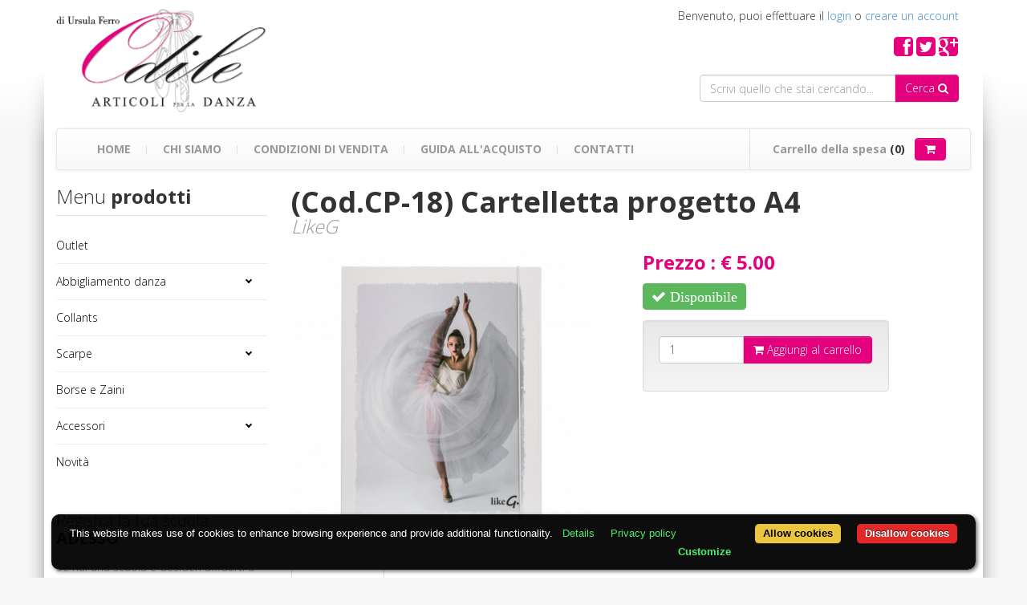

--- FILE ---
content_type: text/html; charset=UTF-8
request_url: https://www.odiledanza.com/933f2ddf73fa06ebd479378cd8487530
body_size: 7375
content:
<!DOCTYPE html PUBLIC "-//W3C//DTD XHTML 1.0 Transitional//EN" "http://www.w3.org/TR/xhtml1/DTD/xhtml1-transitional.dtd">
<html xmlns="http://www.w3.org/1999/xhtml">
<head>
    <meta http-equiv="Content-Type" content="text/html; charset=utf-8" />
	<meta http-equiv="X-UA-Compatible" content="IE=edge">
    <meta name="viewport" content="width=device-width, initial-scale=1">
    <meta name="author" content="Odiledanza.com">
	<meta name="title" content="Odile Danza | Abbigliamento, calzature ed accessori per la danza">
	<meta name="keywords" content="punte,mezze punte,collant,scarpe da ballo,abbigliamento per la danza,salvapunte,accessori,idee regalo,borse,scarpe,gadget,borse e zaini,body,odile danza,danza,ballo,index,follow,Abbigliamento sportivo">
    <meta name="description" content="La Mission &egrave; quella di contribuire ad aiutare i giovani ballerini a coltivare la passione per la danza.
Grazie ai prodotti delle migliori marche: Gaynor Minden, Rudolf, Sansha, Grishko, So Danca, Deha, Triunfo, Rummos, Harmony, Mikelart, DanceGallery, Eurotard, Foreverb, Freed London, Girardi, Intermezzo, Katz, LikeG, Miss Ellie, Pridance, Rumpf, Sassi, TechDance. Florienne">
    <meta property="og:title" content="Odile Danza | Abbigliamento, calzature ed accessori per la danza">
    <meta property="og:type" content="article">
    <meta property="og:image" content="http://www.odiledanza.com/facebook_odiledanza.gif">
    <meta property="og:description" content="La Mission &egrave; quella di contribuire ad aiutare i giovani ballerini a coltivare la passione per la danza.
Grazie ai prodotti delle migliori marche: Gaynor Minden, Rudolf, Sansha, Grishko, So Danca, Deha, Triunfo, Rummos, Harmony, Mikelart, DanceGallery, Eurotard, Foreverb, Freed London, Girardi, Intermezzo, Katz, LikeG, Miss Ellie, Pridance, Rumpf, Sassi, TechDance. Florienne">
    <title>Odile Danza negozio per la danza : accessori, calzature ed abbigliamento per la danza</title>
    <link href="assets/css/bootstrap.min.css" rel="stylesheet" type="text/css" />
    <link href="assets/css/bootstrap-theme.min.css" rel="stylesheet" type="text/css" />
    <link href="assets/css/font-awesome.min.css" rel="stylesheet" type="text/css" />
    <link href="assets/css/style.css" rel="stylesheet" type="text/css" />
    <link href="assets/css/menu_style.css" rel="stylesheet">
    <link rel="shortcut icon" href="favicon.ico" type="image/x-icon">
    <link rel="icon" href="favicon.ico" type="image/x-icon">
    <!--[if lt IE 9]>
    <script src="assets/js/html5shiv.js"></script>
    <script src="assets/js/respond.min.js"></script>
    <![endif]-->
    <!--[if lt IE 8]>
    <link href="assets/css/bootstrap-ie7.css" rel="stylesheet">
    <![endif]-->      
    <style>
    .error {color:#FF0000;}
    </style>
</head>
<body>
<div class="hidden-xs" id="wrpsh"></div>
<div class="visible-xs" id="wrpsh2"></div>

<div class="visible-sm visible-xs">&nbsp;<div class="visible-xs">&nbsp;</div></div>
<div class="container">
	<div class="row">
    	<div class="col-sm-3">
        	<a href="index.php" title="Odile Danza"><img src="assets/img/odile-danza.gif" class="img-responsive ilogo" alt="Odile Danza | Abbigliamento, calzature ed accessori per la danza" /></a>
        </div>
        <div class="col-sm-9 text-right">
            <p class="plh">
            	Benvenuto, puoi effettuare il <a href="#" data-toggle="modal" data-target="#modal_login">login</a> o <a href="utenti_gruppi">creare un account</a>
                
                <!--
                
                    <a href="index?p=933f2ddf73fa06ebd479378cd8487530&lng=2" title="English"><img src="__PUBLIC/LNG/gb.png" /></a>
                
                    <a href="index?p=933f2ddf73fa06ebd479378cd8487530&lng=1" title="Italiano"><img src="__PUBLIC/LNG/it.png" /></a>
                
                //-->
            </p>
            <div class="clearfix"></div>
            <div id="soc">
                <a href="#" class="text-danger"><i class="fa fa-2x fa-facebook-square"></i></a>
                <a href="#" class="text-danger"><i class="fa fa-2x fa-twitter-square"></i></a>
                <a href="#" class="text-danger"><i class="fa fa-2x fa-google-plus-square"></i></a>
            </div>
            <p>&nbsp;</p>
            
            <form action="content_search" id="formSearch182be0c5cdcd5072bb1864cdee4d3d6e" method="get" class="toValidate"><input type="hidden" name="nofill" value="16" /><input type="hidden" name="nof" value="17" />
            <div class="col-lg-5 col-md-7 col-sm-8 pull-right">
                <div class="input-group">
                    <input type="text" name="rpag_all" class="form-control" placeholder="Scrivi quello che stai cercando..." required />
                    <span class="input-group-btn"><button type="submit" class="btn btn-danger">Cerca <i class="fa fa-search"></i></button></span>
                </div>
            </div>
            </form>
            
            <div class="clearfix"></div>
        </div>
    </div>
	
    <nav class="navbar navbar-default" role="navigation">
        <div class="container-fluid">
            <div class="navbar-header">
                <button type="button" class="navbar-toggle" data-toggle="collapse" data-target="#nbar">
                    <span class="sr-only">Toggle navigation</span>
                    <span class="icon-bar"></span>
                    <span class="icon-bar"></span>
                    <span class="icon-bar"></span>
                </button>
            </div>
        
            <div class="collapse navbar-collapse" id="nbar">
        		<ul class="nav navbar-nav" id="mainNavigation">
                    <li><a href="index.php" class="lnkH">Home</a></li>
                    <li><a href="chi-siamo" class="lnkH" title="Chi Siamo">Chi Siamo</a></li>
                    <li><a href="condizioni-di-vendita_1" class="lnkH" title="Condizioni di vendita">Condizioni di vendita</a></li>
                    <li><a href="guida-allacquisto" class="lnkH" title="Guida all'acquisto">Guida all'acquisto</a></li>
                    <li><a href="contatti" class="lnkH" title="Contatti">Contatti</a></li>
		        </ul>
        		<div class="pull-right">
                    <div class="cart-container" id="cartContainer">
                        <div class="cart">
                            <p class="text-muted">Carrello della spesa <span class="dark-clr">(0)</span></p>
                            <a href="#" class="btn btn-danger"><i class="fa fa-shopping-cart"></i></a>
                        </div>
                        <div class="open-panel">
                            
                            
                                <div class="item-in-cart clearfix">
                                    <h5 class="text-danger text-center">
                                        <span class="fa-stack fa-lg">
                                          <i class="fa fa-circle fa-stack-2x"></i>
                                          <i class="fa fa-shopping-cart fa-stack-1x fa-inverse"></i>
                                        </span>
                                        In questo momento il tuo carrello non contiene articoli
                                    </h5>
                                </div>
                            
                        </div>
                    </div>
                </div>
            </div>
        </div>
    </nav>
    
</div>

<div class="container wrp">

<div class="row">
	<div class="col-md-3">
	    <div class="underlined">
    <h3><span class="light">Menu</span> prodotti</h3>
</div>
<div id="cssmenu">
    <ul>
        
        <li>
            <a href="outlet" title="Outlet">Outlet</a>
            
        </li>
        
        <li>
            <a href="abbigliamento-danza" title="Abbigliamento danza">Abbigliamento danza</a>
            
            <ul>
                
                <li>
                    <a href="body" title="Body">Body</a>
                    
                </li>       
                
                <li>
                    <a href="tute-leggings" title="Tute-Leggings">Tute-Leggings</a>
                    
                </li>       
                
                <li>
                    <a href="pantaloni-e-short" title="Pantaloni e Short">Pantaloni e Short</a>
                    
                </li>       
                
                <li>
                    <a href="warm-up-riscaldamento" title="Warm-Up Riscaldamento">Warm-Up Riscaldamento</a>
                    
                </li>       
                
                <li>
                    <a href="abiti-maglie-t-shirt" title="Abiti-Maglie-T-shirt">Abiti-Maglie-T-shirt</a>
                    
                </li>       
                
                <li>
                    <a href="gonnellini-danza" title="Gonnellini danza">Gonnellini danza</a>
                    
                </li>       
                
                <li>
                    <a href="intimo-" title="Intimo ">Intimo </a>
                    
                </li>       
                
            </ul>
            
        </li>
        
        <li>
            <a href="collants" title="Collants">Collants</a>
            
        </li>
        
        <li>
            <a href="scarpe" title="Scarpe">Scarpe</a>
            
            <ul>
                
                <li>
                    <a href="punte" title="Punte">Punte</a>
                    
                </li>       
                
                <li>
                    <a href="mezze-punte" title="Mezze Punte">Mezze Punte</a>
                    
                </li>       
                
                <li>
                    <a href="sneakers" title="Sneakers">Sneakers</a>
                    
                </li>       
                
                <li>
                    <a href="flamenco" title="Flamenco">Flamenco</a>
                    
                </li>       
                
                <li>
                    <a href="jazz" title="Jazz">Jazz</a>
                    
                </li>       
                
                <li>
                    <a href="ritmica-e-artistica" title="Ritmica e artistica">Ritmica e artistica</a>
                    
                </li>       
                
                <li>
                    <a href="carattere" title="Carattere">Carattere</a>
                    
                </li>       
                
                <li>
                    <a href="da-ballo" title="Da Ballo">Da Ballo</a>
                    
                </li>       
                
            </ul>
            
        </li>
        
        <li>
            <a href="borse-e-zaini" title="Borse e Zaini">Borse e Zaini</a>
            
        </li>
        
        <li>
            <a href="accessori" title="Accessori">Accessori</a>
            
            <ul>
                
                <li>
                    <a href="gadgets-idee-regalo" title="Gadgets idee regalo">Gadgets idee regalo</a>
                    
                </li>       
                
                <li>
                    <a href="scarpe-piedi-e-protezioni" title="Scarpe-Piedi e Protezioni">Scarpe-Piedi e Protezioni</a>
                    
                </li>       
                
                <li>
                    <a href="chignog-e-capelli" title="Chignog e Capelli">Chignog e Capelli</a>
                    
                </li>       
                
                <li>
                    <a href="cartoleria-scolastica" title="Cartoleria-Scolastica">Cartoleria-Scolastica</a>
                    
                </li>       
                
                <li>
                    <a href="cover_1" title="Cover">Cover</a>
                    
                </li>       
                
            </ul>
            
        </li>
        
        <li>
            <a href="novita" title="Novit&agrave;">Novit&agrave;</a>
            
        </li>
        
    </ul>
</div>

<div class="bsch">
    <h3><span class="light">Registra la tua scuola</span> ADESSO</h3>
    <p class="text-muted">Se hai una scuola e desideri affidarti a noi per la fornitura, iscriviti <u>gratis</u> ed avrai la possibilità di acquistare a prezzi scontati!</p>
    <a href="scuole" class="btn btn-danger btn-large"><span class="title"><i class="fa fa-edit"></i> Iscriviti!</span></a>
</div>
	</div>
    <div class="col-md-9">
        
       		<h1>(Cod.CP-18) Cartelletta progetto A4<br /><small><em>LikeG</em></small></h1>
          	<br />
            <div class="row">
            	<div class="col-sm-6">
                	<div data-overlayer="on">
                    	<img src="__PUBLIC/PDSTANDARD/201CP-----18-_1.jpg" class="img-responsive pdib" alt="(Cod.CP-18) Cartelletta progetto A4" >
                        <div class="overlay">
                        	<div class="row">
                            	<div class="col-xs-4">
                                    <a href="__PUBLIC/201CP-----18-_1.jpg" data-overlayer="on" data-lightbox="transitionOut:fade;group:group-one" class="pdi"><img class="img-responsive" src="__PUBLIC/PDGALL/201CP-----18-_1.jpg" alt="Cartelletta progetto A4" /></a>
                                	<br />&nbsp;
                                </div>
                                
                            </div>
                        </div>
                    </div>
                </div>
                <div class="col-sm-6">
                    
					<h3 class="text-danger">Prezzo : &euro; 5.00</h3>
                    <br />
                    <h3>
                        
                            <span class="label label-success"><i class="fa fa-check"> Disponibile</i></span>
                        
                        
                    </h3>
                    <br />
                    <div class="well col-xs-9">
                    	<form action="933f2ddf73fa06ebd479378cd8487530" id="addCart381" method="post"><input type="hidden" name="a" value="add_to_cart" /><input type="hidden" name="ms" value="La quantità inserita non è corretta" /><input type="hidden" name="af" value="cart" /><input type="hidden" name="i" value="381" />
                    	    <input type="hidden" name="idov" id="idov" />
                    	    
                            <div class="form-group">
                                <div class="input-group">
                                    <input type="text" class="form-control" name="qta" id="qta" value="1" />
                                    <span class="input-group-btn">
                                        <button type="submit" class="btn btn-danger"><i class="fa fa-shopping-cart"></i> Aggiungi al carrello</button>
                                    </span>
                                </div>
                            </div>
                        </form>
                    </div>
                    <div class="clearfix"></div>
                    <div id="fb-root"></div>
					<script>(function(d, s, id) {
                      var js, fjs = d.getElementsByTagName(s)[0];
                      if (d.getElementById(id)) return;
                      js = d.createElement(s); js.id = id;
                      js.src = "//connect.facebook.net/it_IT/all.js#xfbml=1";
                      fjs.parentNode.insertBefore(js, fjs);
                    }(document, 'script', 'facebook-jssdk'));</script>
                    <div class="fb-like" data-href="https://developers.facebook.com/" data-layout="button" data-action="like" data-show-faces="false" data-share="true"></div>
                </div>
            </div>
            <br />
            <ul class="nav nav-tabs">
                <li class="active"><a href="#home" data-toggle="tab"><strong>Descrizione</strong></a></li>
                <li><a href="#suggest" data-toggle="tab"><strong>Abbina con...</strong></a></li>
            </ul>
            <div class="tab-content">
                <div class="tab-pane fade in active" id="home">
                	<br />
                    <div style="text-align: justify;">Cartellina formato A4, a 3 lembi con elastico nero. Ideale come portadocumenti e per organizzare i tuoi progetti; le alette non sono applicate, ma integrate direttamente nella cartellina in un unico pezzo. La cartellina e' impreziosita da una splendita foto di ballerina fotografata da Guido Sancilio.</div>
                </div>
                <div class="tab-pane fade" id="suggest">
                	<br />
                    <div class="row">
                        
                    </div>
                </div>
            </div>
        
	
    </div>
</div>

    <footer>
        <div class="foot-light">
            <div class="container">
                <div class="row">
                    <div class="col-md-4">
                        <div class="main-titles lined">
                            <h3 class="title"><span class="light">Odile</span> Danza</h3>
                        </div>
                        <p><strong>di Ursula Ferro</strong></p>
<p>Via I Traversa Croce San Sossio n&deg;3 - Frattamaggiore (NA)</p>
<p>P.IVA : 07539231212</p>
                        
                        <br>
                        <a href="#" onclick="document.cookie='cookiebar=;expires=Thu, 01 Jan 1970 00:00:01 GMT;path=/'; setupCookieBar(); return false;">Cambia preferenze sui Cookies</a>
                        
                        <br>
                        <div class="row">
                            <div class="col-md-11">
                                <a href="https://www.paypal.com/it/cgi-bin/ webscr?cmd=xpt/Marketing/popup/OLCWhatIsPayPal-outside" title="Paga sicuro con PayPal" target="_blank"><img src="assets/img/logo_paypal_pagamento.png" class="img-responsive" alt="Paga sicuro con PayPal"></a>  
                            </div>
                        </div>
                    </div>
                    
                    <div class="col-md-4">
                        <div class="main-titles lined">
                            <h3 class="title">Informazioni</h3>
                        </div>
                        <ul class="list-unstyled">
                            <li><a href="chi-siamo" title="Chi Siamo">Chi Siamo</a></li>
                            <li><a href="condizioni-di-vendita_1" title="Condizioni di vendita">Condizioni di vendita</a></li>
                            <li><a href="guida-allacquisto" title="Guida all'acquisto">Guida all'acquisto</a></li>
                            <li><a href="contatti" title="Contatti">Contatti</a></li>
                            <li><a href="informazioni-sulla-privacy" title="Informazioni sulla privacy">Informazioni sulla privacy</a></li>
                        </ul>
                    </div>
                    
                    <div class="col-md-4">
                        <div class="main-titles lined">
                            <h3 class="title">Prodotti</h3>
                        </div>
                        <ul class="list-unstyled">
                            
                                <li><a href="outlet" title="Outlet">Outlet</a></li>
                            
                                <li><a href="abbigliamento-danza" title="Abbigliamento danza">Abbigliamento danza</a></li>
                            
                                <li><a href="collants" title="Collants">Collants</a></li>
                            
                                <li><a href="scarpe" title="Scarpe">Scarpe</a></li>
                            
                                <li><a href="borse-e-zaini" title="Borse e Zaini">Borse e Zaini</a></li>
                            
                                <li><a href="accessori" title="Accessori">Accessori</a></li>
                            
                                <li><a href="novita" title="Novit&agrave;">Novit&agrave;</a></li>
                                        
                        </ul>
                    </div>
                </div>
            </div>
        </div>
        
        <div class="foot-last">
            <a href="#" id="toTheTop">
                <span class="fa fa-chevron-up"></span>
            </a>
            <div class="container">
                <div class="row">
                    <div class="col-xs-12 text-center">
                        <small>sito internet realizzato da <a href="https://www.pubblisiti.it" title="Web Agency" target="_blank">pubblisiti.it</a></small>
                    </div>
                </div>
            </div>
        </div>
    </footer>
</div>

<div class="modal fade" id="modal_login" tabindex="-1" role="dialog" aria-labelledby="myModalLabel" aria-hidden="true">
    <div class="modal-dialog">
        <div class="modal-content">
            <form action="933f2ddf73fa06ebd479378cd8487530" id="login" method="post"><input type="hidden" name="a" value="user_login" /><input type="text" class="aspif" name="aspi" value="" /><input type="hidden" name="m1" value="58" /><input type="hidden" name="m2" value="59" /><input type="hidden" name="m3" value="user" />
                <div class="modal-header">
                    <button type="button" class="close" data-dismiss="modal" aria-hidden="true">&times;</button>
                    <h4 class="modal-title">Area riservata</h4>
                </div>
                <div class="modal-body form-horizontal">
                    <p>
                        Specifica la login e la password per effettuare il login. Se non ricordi quali sono i tuoi dati di accesso <a href="privati_recupero" title="Recupero password">clicca qui per recuperare la password</a>
                	</p>
                	<p>&nbsp;</p>
                	<div class="form-group">
                    	<label class="control-label col-xs-4">Login</label>
                        <div class="input-group col-xs-6">
                        	<span class="input-group-addon"><i class="glyphicon glyphicon-envelope"></i></span>
                            <input type="email" name="email" value="" class="form-control" placeholder="email" required />
                        </div>
                    </div>        
                	<div class="form-group">
                    	<label class="control-label col-xs-4">Password</label>
                        <div class="input-group col-xs-6">
                        	<span class="input-group-addon"><i class="glyphicon glyphicon-lock"></i></span>
                            <input type="password" name="pwd" class="form-control" placeholder="password" required />
                        </div>
                    </div>        
                </div>
                <div class="modal-footer">
                    <button type="button" class="btn btn-default" data-dismiss="modal">Chiudi</button>
                    <button type="submit" class="btn btn-danger">Accedi</button>
                </div>
            </form>
        </div>
    </div>
</div>

<script language="javascript" type="text/javascript" src="assets/js/jquery-1.11.0.min.js"></script>
<script language="javascript" type="text/javascript" src="assets/js/bootstrap.min.js"></script>
<script src="assets/js/menu_jquery.js" type="text/javascript"></script>
<script src="assets/js/jquery-ui-1.10.3/js/jquery-ui-1.10.3.custom.min.js" type="text/javascript"></script>
<script src="assets/js/jquery-ui-1.10.3/touch-fix.min.js" type="text/javascript"></script>
<script language="javascript" type="text/javascript" src="assets/js/imagesloaded.pkgd.min.js"></script>
<script language="javascript" type="text/javascript">
if(document.location.href.match(/[^\/]+$/)!=null){
	$('.lnkH').each(function(){
		if(document.location.href.match(/[^\/]+$/)[0]==$(this).attr('href')){
			$(this).parent().attr('class','active');	
		}
	});
}else{
	$('.lnkH').first().parent().attr('class','active');
}

(function() {
	var $el, leftPos, newWidth, $mainNav = $("#mainNavigation");
	$mainNav.prepend('<li id="magic-line"></li>');
	var $magicLine = $("#magic-line");
	if ($("#mainNavigation > .active").length > 0) {
		$magicLine.width($("#mainNavigation > .active").width()).css("left", $("#mainNavigation > .active").position().left).data("origLeft", $magicLine.position().left).data("origWidth", $magicLine.width());
		$(document).on({
			mouseenter: function() {
				$el = $(this);
				leftPos = $el.position().left;
				newWidth = $el.width();
				$magicLine.stop().animate({
					left: leftPos,
					width: newWidth
				});
			},
			mouseleave: function() {
				$magicLine.stop().animate({
					left: $magicLine.data("origLeft"),
					width: $magicLine.data("origWidth")
				});
			}
		}, "#mainNavigation > li");
	}
})();

$("#cartContainer").hover(function() {
	$(this).children(".cart").addClass("opened");
	$(this).children(".open-panel").stop(true, true).slideDown(150);
}, function() {
	var $this = $(this);
	setTimeout(function() {
		$this.children(".cart").removeClass("opened");
	}, 120);
	$(this).children(".open-panel").stop(true, true).slideUp(150);
});

$("#toTheTop").click(function() {
	$("html, body").animate({
		scrollTop: 0
	}, 2e3, "easeInOutQuart");
	return false;
});

$(document).ready(function(){
    imagesLoaded($('.picture'),function(instance){
        $('.picture').each(function(){
            var mtop = ($(this).height()-$('img',this).height())/2;
            if(mtop>50){
                $(this).css('padding-top',mtop + 'px');   
            }
        }); 
    });
});

if($('input[name="campo14|3"]').length){
    $('input[name="campo14|3"]').eq(1).prop('checked',true);
    $('input[name="campo15|3"]').parent().parent().hide();
    $('input[name="campo16|3"]').parent().parent().hide();
    
    $('input[name="campo14|3"]').on('click',function(){
       if($('input[name="campo14|3"]:checked').val()=='Si'){
            $('input[name="campo15|3"]').parent().parent().show();
            $('input[name="campo16|3"]').parent().parent().show();
       }else{
            $('input[name="campo15|3"]').parent().parent().hide();
            $('input[name="campo16|3"]').parent().parent().hide();
       }
    });
}
</script>

<!-- Hotjar Tracking Code for www.odiledanza.com -->
<script>
    (function(h,o,t,j,a,r){
        h.hj=h.hj||function(){(h.hj.q=h.hj.q||[]).push(arguments)};
        h._hjSettings={hjid:531362,hjsv:5};
        a=o.getElementsByTagName('head')[0];
        r=o.createElement('script');r.async=1;
        r.src=t+h._hjSettings.hjid+j+h._hjSettings.hjsv;
        a.appendChild(r);
    })(window,document,'//static.hotjar.com/c/hotjar-','.js?sv=');
</script>
<script type="text/javascript" src="https://cdn.jsdelivr.net/npm/cookie-bar/cookiebar-latest.min.js?theme=flying&customize=1&tracking=1&thirdparty=1&always=1&noGeoIp=1&showNoConsent=1&showPolicyLink=1&privacyPage=https%3A%2F%2Fwww.odiledanza.com%2Finformazioni-sulla-privacy"></script>

<script language="javascript" type="text/javascript" src="assets/thumbfx/jQuery.thumbFx.js"></script>
<link href="assets/thumbfx/jQuery.thumbFx.css" rel="stylesheet" type="text/css" />

<script language="javascript" type="text/javascript" src="assets/js/imagesloaded.pkgd.min.js"></script>

<script language="javascript" type="text/javascript">
$(document).ready(function(){
	imagesLoaded($('.paginazione_item'),function(instance){
	    $('.picture').each(function(){
            var mtop = ($(this).height()-$('img',this).height())/2;
            if(mtop>50){
                $(this).css('padding-top',mtop + 'px');   
            }
        });
	});
});

$('a[data-toggle="tab"]').on('shown.bs.tab', function (e) {
    $('.picture').each(function(){
        var mtop = ($(this).height()-$('img',this).height())/2;
        if(mtop<0){
            $(this).css('padding-top',mtop + 'px');   
        }
	});
});

var cont = 0;
$(".idov_sel:not(:first)").each(function(){
    $(this).after($(this).clone().attr('data-orig', 'klon' + cont));
    $(this).attr('id','klon' + cont).hide();
    cont++; 
});
$('[data-orig^="klon"]').find('option:gt(0)').remove();

$(".idov_sel").on({
	change: function() {
		if($(this).is('.idov_sel:last')){
			$("#idov").val($(":selected",this).val());
		}else{
			if($(this).is('.idov_sel:first')){ $('[data-orig^="klon"]').find('option:gt(0)').remove(); }
			
			var sel = 'XXX';
			$('.idov_sel:visible').each(function(){
				var asel = $("option:selected",this).val();
				if(asel!=""){ sel = sel + ',' + $("option:selected",this).val(); }								 
			});
			sel = sel.replace('XXX,','');
			var o = $(this).parent().next().find('.idov_sel:visible');
			$(o).find('option:gt(0)').remove();
			var oS = $('#' + $(o).attr('data-orig'));
			var pres = new Array();
			$("option[appartenenza^='" + sel + "']",oS).each(function(){
			    var trov = false;
				for(i=0;i<pres.length;i++){
					if(pres[i]==$(this).attr('value')){
						trov = true;
						break;
					}
				}
				if(trov==false){
					pres.push($(this).attr('value'));
					$(o).append($("<option></option>")
					    .attr("value",$(this).attr('value'))
					    .attr("appartenenza",$(this).attr("appartenenza"))
					    .text($(this).text())); 
				}
			});
		}
	}
});

$("form[id^=addCart]").removeClass('form-horizontal');
</script>
<script>!window.jQuery && document.write(unescape('%3Cscript src="__MAIN/resources/jquery.js"%3E%3C/script%3E'))</script><script language="javascript" type="text/javascript" src="__MAIN/resources/jqValidation/jquery.validate.min.js"></script><script language="javascript" type="text/javascript" src="__MAIN/resources/jqValidation/localization/messages_it.js"></script><script language="javascript" type="text/javascript" src="__MAIN/resources/mainF.js"></script><!-- Piwik -->
<script type="text/javascript">
var _paq = _paq || [];
_paq.push(["trackPageView"]);
_paq.push(["enableLinkTracking"]);
(function() {
var u= "https://www.odiledanza.com/__MAIN/webstats/";
_paq.push(["setTrackerUrl", u+"piwik.php"]);
_paq.push(["setSiteId", "1"]);
var d=document, g=d.createElement("script"), s=d.getElementsByTagName("script")[0]; g.type="text/javascript";
g.defer=true; g.async=true; g.src=u+"piwik.js"; s.parentNode.insertBefore(g,s);
})();
</script>
<!-- End Piwik Code --><script type="text/javascript" src="cookie.js"></script></body>
</html>

--- FILE ---
content_type: text/css
request_url: https://www.odiledanza.com/assets/css/style.css
body_size: 2915
content:
@import url("//fonts.googleapis.com/css?family=Open+Sans:300,700");
body {background:#F6F6F6;font-family: "Open Sans", "Helvetica Neue", Helvetica, Arial, sans-serif;font-weight:300;}
h1, h2, h3, h4 {margin:0;font-weight:700;}
.container {background:#FFF;}
.ilogo {margin-top:10px;}
p {margin-bottom:0;}
a:hover {text-decoration:none;}
.text-danger, .text-danger a {color:#E5007D;}
.plh {padding-top:10px;padding-right:15px;padding-bottom:15px;}
.plh img {margin-left:10px;}
#soc {margin-right:16px;}
.btn-danger {background:#E5007D;border-color:#E5007D;}
#wrpsh {position:absolute;width:100%;height:180px;background:url(../img/wrpsh.png) left bottom repeat-x;}
#wrpsh2 {position:absolute;width:100%;height:360px;background:url(../img/wrpsh.png) left bottom repeat-x;}
.wrp {margin-top:-150px;padding-top:170px;-webkit-box-shadow: 0 0 20px 0 #9C9C9C;box-shadow: 0 0 20px 0 #9C9C9C;}
.wpnk {background:#E5007D;color:#FFF;margin-top:20px;-webkit-border-radius: 10px 10px 10px 10px;border-radius: 10px 10px 10px 10px;}
.wpnk p {margin:0;}
.wpnk .pull-left {margin-right:10px;}
.wpnk .btn-danger {background:#B00058;border-color:#79003D;}
.nav-pills li a {color:#777;}
.fap {color:#E5007D;}
.pd:hover {-webkit-box-shadow: 0 0 30px 0 #636363;box-shadow: 0 0 30px 0 #636363;}
.pd .caption a {color:#444;}
ul.pagination li a {color:#222;}
ul.pagination li.active a {background-color:#E5007D;border-color:#E5007D;}
ul.pagination li.active a:hover {background:#B00058;border-color:#B00058;}
.pdi {border:4px solid #222;-webkit-border-radius: 10px 10px 10px 10px;border-radius: 10px 10px 10px 10px;}
.pdib {-webkit-border-radius: 10px 10px 10px 10px;border-radius: 10px 10px 10px 10px;}
.bsch {margin-top:40px;}
.bsch h3 {font-size:20px;margin-bottom:15px;}
.bsch .btn {margin-top:15px;}


.navbar-default {margin-top:20px;margin-bottom:0;}
.navbar .nav { text-transform: uppercase; }
.navbar .nav { text-transform: uppercase; }
.navbar .nav > li > a { font-weight: bold; position: relative; padding-left: 20px; padding-right: 20px; color: #999999; -webkit-transition: padding 0.2s ease-in-out, color 0.3s ease-in-out; -moz-transition: padding 0.2s ease-in-out, color 0.3s ease-in-out; -o-transition: padding 0.2s ease-in-out, color 0.3s ease-in-out; transition: padding 0.2s ease-in-out, color 0.3s ease-in-out; }
.navbar .nav > li > a:after { content: ""; position: absolute; right: 0; top: 20px; width: 1px; height: 11px; background-color: #e0e0e0; }
.navbar .nav > li:last-child > a:after { display: none; }
.navbar .nav > li.active a { -webkit-box-shadow: none; -moz-box-shadow: none; box-shadow: none; }
.navbar .nav > li.active a:hover, .navbar .nav > li.active a:focus { -webkit-box-shadow: none; -moz-box-shadow: none; box-shadow: none; }
.navbar #magic-line { position: absolute; z-index: 10; top: -1px; left: 0; width: 0; height: 3px; background: #E5017D; }
.navbar .nav > li.active a {background:none;}
.navbar .nav > li.active a:hover {background:none;}
.navbar .cart-container { position: relative;}
.navbar .cart { padding-top: 11px; padding-bottom:11px;padding-left:20px;min-height: 35px; border-left: 1px solid #e0e0e0; color: #777777; font-weight: bold; line-height: 1; text-align: center; position: relative; z-index: 1101; }
.navbar .cart.opened { padding-right:15px;margin-right:-15px;background-color: white; box-shadow: 0 0 10px rgba(0, 0, 0, 0.33); }
.navbar .cart.opened:after { content: ""; position: absolute; display: block; z-index: 1102; height: 10px; left: -10px; right: 0; bottom: -10px; background: white; }
.navbar .cart p { display: -moz-inline-stack; display: inline-block; vertical-align: middle; *vertical-align: auto; zoom: 1; *display: inline; padding: 0 8px; }
.navbar .cart .btn { }
.navbar .open-panel { display: none; position: absolute; top: 100%; z-index: 1100; right: 0; left: -75%; margin-right:-15px;background: #fff; box-shadow: 0 0 10px rgba(0, 0, 0, 0.33); }
.navbar .items {}
.navbar .item-in-cart { padding: 10px; border-bottom: 1px dotted #c3c2c4; }
.navbar .item-in-cart strong { display: block; color: #34353e; }
.navbar .item-in-cart strong a { color: inherit !important; }
.navbar .item-in-cart .image { width: 15%; float: left; }
.navbar .item-in-cart .image img { border: 1px solid #e0e0e0; }
.navbar .item-in-cart .desc { width: 65%; margin-left: 5%; float: left; padding-top: 5px; }
.navbar .item-in-cart .desc .qty { font-size: 11px; }
.navbar .item-in-cart .desc .qty a { color: inherit; text-decoration: none !important; }
.navbar .item-in-cart .desc .qty a:hover { color: #555555; }
.navbar .item-in-cart .price { padding-top: 5px; width: 15%; float: left; text-align: right; }
.navbar .summary { float: right; width: 50%; width: calc(50% - 10px); margin-right: 10px; font-weight: bold; color: #34353e; }
.navbar .summary .span6 { min-height: 1px; }
.navbar .summary .line { border-bottom: 1px dotted #c3c2c4; padding: 10px 0; margin-right: -10px; padding-right: 10px; }
.navbar .summary .line:last-of-type { border-bottom: none; padding-bottom: 15px; }
.navbar .proceed { clear: both; padding: 15px; background-color: #f3f3f3; min-height: 38px; }
.navbar .proceed .btn { margin-top: 0; margin-left: 10px; }
.navbar .proceed small { display: block; color: #b3b3b3; }
.dark-clr { color: #34353e; }
.underlined { border-bottom: 1px solid #e0e0e0; padding-bottom: 10px;margin-bottom: 15px; }
.light { font-weight: normal; }

.picture .img-overlay { display: block; position: absolute; top: 50%; left: 50%; }

.picture { position: relative; overflow: hidden; }
.picture img { width: 100%; }
.picture img.rounded { -webkit-border-radius: 3px; -moz-border-radius: 3px; border-radius: 3px; }
.picture .img-overlay { background-color: rgba(255, 255, 255, 0.33); opacity: 0; filter: alpha(opacity=0); width: 0; height: 0; -webkit-transition: all 0.33s ease-in-out; -moz-transition: all 0.33s ease-in-out; -o-transition: all 0.33s ease-in-out; transition: all 0.33s ease-in-out; }
.picture .img-overlay .btn, .picture .img-overlay .icons-zoom { position: absolute; left: 50%; top: 50%; }
.picture .img-overlay .icons-zoom { margin-left: -8px; margin-top: -8px; }

.product-img { margin-bottom:0; }
.product .picture .btn.more { margin-top: -40px; margin-left: -250px; }

.product:hover .img-overlay { opacity: 1; filter: alpha(opacity=100); width: 100%; height: 100%; top: 0; left: 0; bottom: 0; right: 0; }
.product .picture .btn { padding-top: 10px; padding-bottom: 10px; font-weight: bold; text-transform: uppercase; width: 115px; padding-left: 0; padding-right: 0; -webkit-transition: all 0.5s ease; -moz-transition: all 0.5s ease; -o-transition: all 0.5s ease; transition: all 0.5s ease; }
.product .picture .btn.more { margin-top: -40px; margin-left: -250px; }
.product:hover .picture .btn { margin-left: -57.5px; }


.main-titles .arrows:after, .main-titles.lined:after, .sidebar-filters .accordion-group:after, .blog .post:after { content: ""; position: absolute; bottom: 0; width: 35px; height: 1px; background-color: #e0e0e0; }
.main-titles { position: relative; margin-bottom: 15px; font-weight: bold; padding-bottom: 16px; }
.main-titles .title { margin: 0; font-size: 20px;color: #777; }
.main-titles .arrows { position: absolute; top: 2px; right: 0; bottom: 0; word-spacing: -2px; }
.main-titles .arrows:after { right: 0; }
.main-titles .arrows a { display: inline-block; line-height: 17px; background-color: #c3c2c4; color: #222; font-size: 8px; padding: 0 6px; -webkit-border-radius: 2px; -moz-border-radius: 2px; border-radius: 2px; -webkit-transition: background 0.2s ease; -moz-transition: background 0.2s ease; -o-transition: background 0.2s ease; transition: background 0.2s ease; }
.main-titles .arrows a:hover { background-color: #333333; text-decoration: none; }
.main-titles.lined:after { left: 0; }

.foot-light {margin-top:60px;}
.foot-light .container {background:none;}
.foot-last .container {background:none;}
.foot-last small {background:none;}
.foot-light, .foot-dark { color: #222; font-size: 13px; line-height:20px; }
.foot-light h1, .foot-dark h1, .foot-light h2, .foot-dark h2, .foot-light h3, .foot-dark h3, .foot-light h4, .foot-dark h4, .foot-light h5, .foot-dark h5 { color: white; }
.foot-light .main-titles.lined:after, .foot-dark .main-titles.lined:after { background-color: #c3c2c4; }
.foot-light .nav li, .foot-dark .nav li { padding: 3px 0; }
.foot-light .nav a, .foot-dark .nav a { display: inline; color: #bbbbbb; margin-bottom: 0 !important; margin-top: 0; -webkit-border-radius: 0; -moz-border-radius: 0; border-radius: 0; }
.foot-light .nav a:hover, .foot-dark .nav a:hover { background: none; color: #E5017D; text-decoration: underline; }
.foot-light .nav > .active > a, .foot-dark .nav > .active > a, .foot-light .nav > .active > a:hover, .foot-dark .nav > .active > a:hover { background: none; }
.foot-light { background:#EEE; padding: 30px 0; }
.foot-dark { background:#DDD; }
.fb-like-box, .fb-like-box > span, .fill-iframe iframe { width: 100% !important; }
.bordered { border: 1px solid #222222; -webkit-border-radius: 3px; -moz-border-radius: 3px; border-radius: 3px; background: url('../images/fb-box6835.jpg?1366482921') repeat; }
.foot-last { background-color: #DDD; padding: 12px 0; position: relative; }
.foot-last #toTheTop { position: absolute; top: -23px; left: 50%; height: 23px; width: 60px; margin-left: -30px; -webkit-border-radius: 3px 3px 0 0; -moz-border-radius: 3px 3px 0 0; border-radius: 3px 3px 0 0; background: #DDD; text-align: center; color: #555555; line-height: 23px; }
.foot-last #toTheTop:hover { text-decoration: none; }
.foot-last .fa {margin-top:5px;}
.foot-last a { font-weight: bold; color:#222;}
.foot-light a {color:#222;}
.foot-light ul.list-unstyled li {line-height:25px;}

.fullwidthbanner-container { position:relative;overflow: hidden !important; max-height: 460px; }
.fullwidthbanner-container ul { margin: 0; padding: 0; }
.fullwidthbanner-container ul li {-webkit-border-radius: 10px 10px 10px 10px;border-radius: 10px 10px 10px 10px; }
.fullwidthbanner-container li > img { width: 100%; }
.tp-caption.big_theme, .tp-caption.small_theme, .tp-caption.btn_theme { position: absolute; line-height: 1.33; padding: 4px 10px; margin: 0; border-width: 0; border-style: none; letter-spacing: -0.07em; }
.tp-caption.big_theme { color: #fff; text-shadow: 0 -1px 0 rgba(0, 0, 0, 0.25); font-size: 42px; background: #E5017D; font-weight: 700; -webkit-border-radius: 3px; -moz-border-radius: 3px; border-radius: 3px; }
.tp-caption.small_theme { color: #555555; font-size: 20px; background: #fff; -webkit-border-radius: 3px; -moz-border-radius: 3px; border-radius: 3px; }
.tp-caption.btn_theme { color: #fff; font-size: 15px; font-weight: bold; padding: 10px 20px; border-radius: 3px; background-color: #E5017D; }
#sliderRevLeft, #sliderRevRight { position: absolute; display: block; cursor: pointer; top: 50%; margin-top: -29px; height: 58px; width: 58px; line-height: 62px; font-size: 40px; color: #fff; z-index: 50; text-align: center; background: #000; -webkit-border-radius: 6px; -moz-border-radius: 6px; border-radius: 6px; opacity: 0.2; filter: alpha(opacity=20); -webkit-transition: opacity 0.2s ease; -moz-transition: opacity 0.2s ease; -o-transition: opacity 0.2s ease; transition: opacity 0.2s ease; }
#sliderRevLeft i, #sliderRevRight i {margin-top:10px;}
#sliderRevLeft:hover, #sliderRevRight:hover { opacity: 1; filter: alpha(opacity=100); }
#sliderRevLeft { left: 20px; }
#sliderRevRight { right: 20px; }

.opening-time .week-day { padding: 10px; -webkit-border-radius: 3px; -moz-border-radius: 3px; border-radius: 3px; margin: 0; background-color: #f3f3f3; }
.opening-time .week-day.light-bg { background: none; }
.opening-time .week-day dt { width: 50%; float: left; font-weight: normal; }
.opening-time .week-day dd { text-align: right; }
.opening-time .week-day.closed dt, .opening-time .week-day.closed dd { color: #999999; }
.opening-time .week-day.today { font-weight: bold; }
.opening-time .week-day.today dt { color: #E5017D; font-weight: bold; }

.modal {z-index:9999;}

.picture {height:374px;overflow:hidden;text-align:center;}
.picture img { max-height:374px;width:100%; }
.product .caption a strong {display:block;height:40px;overflow:hidden;}
.product .caption p.small {height:50px;overflow:hidden;}

@media (max-width:992px){
    .picture {height:280px;}
    .picture img {max-height:280px;}
}

--- FILE ---
content_type: application/javascript
request_url: https://www.odiledanza.com/__MAIN/resources/mainF.js
body_size: 2206
content:
$('.aspif').hide();

$("form[id^=formSender]").each(function() { $(this).validate(); });
$("form[id^=login]").each(function() { $(this).validate(); });
$("form[id^=segnalazione]").each(function() { $(this).validate(); });
$("form[id^=iscrizione]").each(function() {
	$(this).validate();
	$(this).submit(function(event){
		var arr = [];
		$("[class*=group][class*=form-control]").each(function(){
			var tc = " " + $(this).attr('class');	
			tc = tc.split(" ");
			for(i=0;i<tc.length;i++){
				if(tc[i].indexOf("group")>=0){
					tc = tc[i];
					break;
				}
			}
			if(arr.indexOf(tc)<0){ arr.push(tc); }									
		});
		var trovato = true;
		for(i=0;i<arr.length;i++){
			var subt = false;
			$("[class*=" + arr[i]).each(function(){
				if($(this).val()!=''){ subt = true;	}									   
			});
			if(subt==false){
				$("[class*=" + arr[i]).closest('.form-group').addClass('text-danger');
				trovato = false;
			}
		}
		if(trovato==false){
			event.preventDefault();
		}
	});
});
$("form[id^=modifica]").each(function() {
	$(this).validate();
	$(this).submit(function(event){
		var arr = [];
		$("[class*=group][class*=form-control]").each(function(){
			var tc = " " + $(this).attr('class');	
			tc = tc.split(" ");
			for(i=0;i<tc.length;i++){
				if(tc[i].indexOf("group")>=0){
					tc = tc[i];
					break;
				}
			}
			if(arr.indexOf(tc)<0){ arr.push(tc); }									
		});
		var trovato = true;
		for(i=0;i<arr.length;i++){
			var subt = false;
			$("[class*=" + arr[i]).each(function(){
				if($(this).val()!=''){ subt = true;	}									   
			});
			if(subt==false){
				$("[class*=" + arr[i]).closest('.form-group').addClass('text-danger');
				trovato = false;
			}
		}
		if(trovato==false){
			event.preventDefault();
		}
	});	
});
$("form[id^=recupero]").each(function() { $(this).validate(); });
$("form[id^=sondaggio]").each(function() { $(this).validate(); });
$("form[id^=commento]").each(function() { $(this).validate(); });
$("form[id^=formSearch]").each(function() { $(this).validate(); });
$("form[id^=newsletter]").each(function() { $(this).validate(); });
$("form[id^=addCart]").each(function() {
	$(this).validate({
		rules: {
			i: {
				required: true
			},
			qta: {
				digits: true,
				required: true	
			}
		},
	  	submitHandler: function(form) {
			$.post("__MAIN/inc/cartProcess.php", $(form).serialize(), function (data){ 
				var par = (data + "|").split("|");
				switch(par[0]){
					case '-4':
						$('#' + $(form).attr('id')).validate();
						$('#' + $(form).attr('id') + ' [name="qta"]').rules("add", {
							required: true,
							range: [par[1], par[2]]
						});
						$(form).submit();
						break;
					case '-4.1':
						alert(par[1]);
						break;
					case '0':
						if($('#' + $(form).attr('id') + ' [name="idov"]').length<=0){
							$('#' + $(form).attr('id')).validate();
							$('#' + $(form).attr('id') + ' [name="idov"]').rules("add", "required");
							$(form).submit();
						}else{
							alert($.validator.messages.required);
						}
						break;
					case '1':
						window.location = $('#' + $(form).attr('id') + ' [name="af"]').val();
						break;
					default:
						alert($.validator.messages.remote + ' (err. ' + data + ')');
						break;
				}
			});
	  	}
	});						
});
		
$("form[id^=goCheckout]").each(function() {
	$(this).validate({ 
		ignore: ':hidden',
		errorPlacement: function(error,element){
        	return true;
        },
		showErrors: function(errorMap, errorList) { },
		invalidHandler: function(form, validator) {
			alert($('#' + $(this).attr('id') + ' [name="m1"]').val());
		}
	});	
	$(this).submit(function(event){
		var arr = [];
		$("[class*=group][class*=form-control]").each(function(){
			var tc = " " + $(this).attr('class');	
			tc = tc.split(" ");
			for(i=0;i<tc.length;i++){
				if(tc[i].indexOf("group")>=0){
					tc = tc[i];
					break;
				}
			}
			if(arr.indexOf(tc)<0){ arr.push(tc); }									
		});
		var trovato = true;
		for(i=0;i<arr.length;i++){
			var subt = false;
			$("[class*=" + arr[i]).each(function(){
				if($(this).val()!=''){ subt = true;	}									   
			});
			if(subt==false){
				$("[class*=" + arr[i]).closest('.form-group').addClass('text-danger');
				trovato = false;
			}
		}
		if(trovato==false){
			event.preventDefault();
			alert($('#' + $(this).attr('id') + ' [name="m2"]').val());
		}
	});	
});

function upTot(o){
	var idForm = $(o).closest("form").attr("id");	
	$.post("__MAIN/inc/cartProcess.php", { a: "subtot", tcart: $('input[name="totale_carrello"]').val(), idc: $('input[name="idc"]:checked', '#' + idForm).val(), idp: $('input[name="idp"]:checked', '#' + idForm).val(), }).done(function( data ) {
		var t = data.split('---');
		var tt = t[0].split('|||');
		$('#' + idForm + ' [name="totale_carrello"]').val(tt[0]);
		$('#' + idForm + ' [name="supplemento_spedizione"]').val(tt[1]);
		$('#' + idForm + ' [name="supplemento_pagamento"]').val(tt[2]);
		$('#' + idForm + ' [name="totale_ordine"]').val(tt[3]);
		$('input[name="idp"]', '#' + idForm).prop('disabled', false);	
		for(i=1;i<t.length;i++){
			$('input[name="idp"][value="' + t[i] + '"]', '#' + idForm).prop('disabled', true);			
		}
		if($("input[name='idp']:checked", '#' + idForm).prop('disabled')==true) {
			$("input[name='idp']:enabled:first", '#' + idForm).prop('checked', true);
		}
	});
}
if($('input[name="idc"]').size()==1){ upTot($('input[name="idc"]')); }
if($('input[name="idp"]').size()==1){ upTot($('input[name="idp"]')); }

function chkSondaggio(n,a){
	var risposto = true;
	$("#" + n + " input[type=radio]").each(function(){
  		var name = $(this).attr("name");
  		if($("input:radio[name="+name+"]:checked").length==0){
    		risposto = false;
  		}
	});
	if(risposto==false){
		alert(a);	
	}
	return risposto;
}

function doGeoSel(ob,act,geoid,cod){
	if(geoid!=""){
		lang = 'EN';
		if(geoid=='3175395'){ lang = 'IT'; }
		var pob = ob.replace("campo","").split("|");
		switch(act){
			case 'nazione':
				if($('.georeg')){
					$.get("https://secure.geonames.net/childrenJSON", { 
						'username'		: 'pubblisiti',
						'geonameId'	: geoid,
						'lang'			: lang},
						function(data) {
							var sel = $('.georeg[name^="campo"][name$="|' + pob[1] + '"]');
							sel.empty();
							sel.append('<option value="" title=""></option>');
							for (var i=0; i<data.geonames.length; i++) {
								sel.append('<option value="' + data.geonames[i].name + '" title="' + data.geonames[i].geonameId + '">' + data.geonames[i].name + '</option>');
							}
							sel.val('').trigger("liszt:updated");
						},
					"json");
				}
				if($('.geoprov')){
					$.get("https://secure.geonames.net/searchJSON", { 
						'country'		: cod,
						'featureCode'	: 'ADM2',
						'username'		: 'pubblisiti',
						'lang'			: lang},
						function(data) {
							var sel = $('.geoprov[name^="campo"][name$="|' + pob[1] + '"]');
							sel.empty();
							sel.append('<option value="" title=""></option>');
							for (var i=0; i<data.geonames.length; i++) {
								sel.append('<option value="' + data.geonames[i].name + '" title="' + data.geonames[i].geonameId + '">' + data.geonames[i].name + '</option>');
							}
							sel.val('').trigger("liszt:updated");
						},
					"json");
				}
				if($('.geocity')){
					$('.geocity[name^="campo"][name$="|' + pob[1] + '"]').empty();
					$('.geocity[name^="campo"][name$="|' + pob[1] + '"]').val('').trigger("liszt:updated");
				}
				break;
			case 'regione':
				if($('.geoprov')){
					$.get("https://secure.geonames.net/childrenJSON", { 
						'username'		: 'pubblisiti',
						'geonameId'	: geoid,
						'lang'			: lang},
						function(data) {
							var pob = ob.replace("campo","").split("|");
							var sel = $('.geoprov[name^="campo"][name$="|' + pob[1] + '"]');
							sel.empty();
							sel.append('<option value="" title=""></option>');
							for (var i=0; i<data.geonames.length; i++) {
								sel.append('<option value="' + data.geonames[i].name + '" title="' + data.geonames[i].geonameId + '">' + data.geonames[i].name + '</option>');
							}
							sel.val('').trigger("liszt:updated");
						},
					"json");
				}
				if($('.geocity')){
					$('.geocity[name^="campo"][name$="|' + pob[1] + '"]').empty();
					$('.geocity[name^="campo"][name$="|' + pob[1] + '"]').val('').trigger("liszt:updated");
				}
				break;
			case 'provincia':
				if($('.geocity')){
					$.get("https://secure.geonames.net/childrenJSON", { 
						'username'		: 'pubblisiti',
						'geonameId'	: geoid,
						'lang'			: lang},
						function(data) {
							var pob = ob.replace("campo","").split("|");
							var sel = $('.geocity[name^="campo"][name$="|' + pob[1] + '"]');
							sel.empty();
							sel.append('<option value="" title=""></option>');
							for (var i=0; i<data.geonames.length; i++) {
								if(data.geonames[i].name=="Naples"){ data.geonames[i].name = "Napoli"; }	
								sel.append('<option value="' + data.geonames[i].name + '" title="' + data.geonames[i].name + '">' + data.geonames[i].name + '</option>');
								if(data.geonames[i].name=="Castelnuovo Nigra"){
									sel.append('<option value="Castiglione torinese" title="Castiglione torinese">Castiglione torinese</option>');
								}
							}
							sel.val('').trigger("liszt:updated");
						},
					"json");
				}
				break;
			case 'citta':
				if($('.geocap')){
					if(geoid=="Castiglione torinese"){
						$('.geocap[name^="campo"][name$="|' + pob[1] + '"]').val('10090');	
					}else{
						if(geoid=="Napoli"){ geoid = "Naples"; }
						$.get("https://secure.geonames.net/postalCodeSearchJSON", { 
							'username'		: 'pubblisiti',
							'placename'	: geoid,
							'lang'			: lang},
							function(data) {
								if(data.postalCodes[0].postalCode=="28760"){ data.postalCodes[0].postalCode = "80100"; }
								$('.geocap[name^="campo"][name$="|' + pob[1] + '"]').val(data.postalCodes[0].postalCode);
							},
						"json");
					}
				}
				break;
		}
	}
}

function iframeLoaded(iFrameID) {
	if(iFrameID){
		iFrameID.height = iFrameID.contentWindow.document.body.scrollHeight + "px";
		setTimeout(function(){ iframeLoaded(iFrameID); },1000);
	}   
}

$("iframe[id^=iframeLoaded]").each(function() {
	$(this).bind('load', function() {
		iframeLoaded(this);					  
	});
	iframeLoaded(this);
});

function socialConnect(provider,ob){
	window.location = window.location + '?' + $(ob).closest('form').serialize() + '&prvd=' + provider;
}

--- FILE ---
content_type: application/javascript
request_url: https://www.odiledanza.com/__MAIN/webstats/piwik.js
body_size: 9498
content:
/*!
 * Piwik - Web Analytics
 *
 * JavaScript tracking client
 *
 * @link http://piwik.org
 * @source https://github.com/piwik/piwik/blob/master/js/piwik.js
 * @license http://piwik.org/free-software/bsd/ Simplified BSD (also in js/LICENSE.txt)
 */
if(typeof JSON2!=="object"){JSON2={}}(function(){function d(f){return f<10?"0"+f:f}function l(n,m){var f=Object.prototype.toString.apply(n);if(f==="[object Date]"){return isFinite(n.valueOf())?n.getUTCFullYear()+"-"+d(n.getUTCMonth()+1)+"-"+d(n.getUTCDate())+"T"+d(n.getUTCHours())+":"+d(n.getUTCMinutes())+":"+d(n.getUTCSeconds())+"Z":null}if(f==="[object String]"||f==="[object Number]"||f==="[object Boolean]"){return n.valueOf()}if(f!=="[object Array]"&&typeof n.toJSON==="function"){return n.toJSON(m)}return n}var c=new RegExp("[\u0000\u00ad\u0600-\u0604\u070f\u17b4\u17b5\u200c-\u200f\u2028-\u202f\u2060-\u206f\ufeff\ufff0-\uffff]","g"),e='\\\\\\"\x00-\x1f\x7f-\x9f\u00ad\u0600-\u0604\u070f\u17b4\u17b5\u200c-\u200f\u2028-\u202f\u2060-\u206f\ufeff\ufff0-\uffff]',i=new RegExp("["+e,"g"),j,b,k={"\b":"\\b","\t":"\\t","\n":"\\n","\f":"\\f","\r":"\\r",'"':'\\"',"\\":"\\\\"},h;
function a(f){i.lastIndex=0;return i.test(f)?'"'+f.replace(i,function(m){var n=k[m];return typeof n==="string"?n:"\\u"+("0000"+m.charCodeAt(0).toString(16)).slice(-4)})+'"':'"'+f+'"'}function g(s,p){var n,m,t,f,q=j,o,r=p[s];if(r&&typeof r==="object"){r=l(r,s)}if(typeof h==="function"){r=h.call(p,s,r)}switch(typeof r){case"string":return a(r);case"number":return isFinite(r)?String(r):"null";case"boolean":case"null":return String(r);case"object":if(!r){return"null"}j+=b;o=[];if(Object.prototype.toString.apply(r)==="[object Array]"){f=r.length;for(n=0;n<f;n+=1){o[n]=g(n,r)||"null"}t=o.length===0?"[]":j?"[\n"+j+o.join(",\n"+j)+"\n"+q+"]":"["+o.join(",")+"]";j=q;return t}if(h&&typeof h==="object"){f=h.length;for(n=0;n<f;n+=1){if(typeof h[n]==="string"){m=h[n];t=g(m,r);if(t){o.push(a(m)+(j?": ":":")+t)}}}}else{for(m in r){if(Object.prototype.hasOwnProperty.call(r,m)){t=g(m,r);if(t){o.push(a(m)+(j?": ":":")+t)}}}}t=o.length===0?"{}":j?"{\n"+j+o.join(",\n"+j)+"\n"+q+"}":"{"+o.join(",")+"}";j=q;
return t}}if(typeof JSON2.stringify!=="function"){JSON2.stringify=function(o,m,n){var f;j="";b="";if(typeof n==="number"){for(f=0;f<n;f+=1){b+=" "}}else{if(typeof n==="string"){b=n}}h=m;if(m&&typeof m!=="function"&&(typeof m!=="object"||typeof m.length!=="number")){throw new Error("JSON2.stringify")}return g("",{"":o})}}if(typeof JSON2.parse!=="function"){JSON2.parse=function(o,f){var n;function m(s,r){var q,p,t=s[r];if(t&&typeof t==="object"){for(q in t){if(Object.prototype.hasOwnProperty.call(t,q)){p=m(t,q);if(p!==undefined){t[q]=p}else{delete t[q]}}}}return f.call(s,r,t)}o=String(o);c.lastIndex=0;if(c.test(o)){o=o.replace(c,function(p){return"\\u"+("0000"+p.charCodeAt(0).toString(16)).slice(-4)})}if((new RegExp("^[\\],:{}\\s]*$")).test(o.replace(new RegExp('\\\\(?:["\\\\/bfnrt]|u[0-9a-fA-F]{4})',"g"),"@").replace(new RegExp('"[^"\\\\\n\r]*"|true|false|null|-?\\d+(?:\\.\\d*)?(?:[eE][+\\-]?\\d+)?',"g"),"]").replace(new RegExp("(?:^|:|,)(?:\\s*\\[)+","g"),""))){n=eval("("+o+")");
return typeof f==="function"?m({"":n},""):n}throw new SyntaxError("JSON2.parse")}}}());if(typeof _paq!=="object"){_paq=[]}if(typeof Piwik!=="object"){Piwik=(function(){var i,a={},s=document,e=navigator,F=screen,C=window,f=C.performance||C.mozPerformance||C.msPerformance||C.webkitPerformance,n=false,A=[],k=C.encodeURIComponent,B=C.decodeURIComponent,g=unescape,G,r,c;function u(R){var Q=typeof R;return Q!=="undefined"}function o(Q){return typeof Q==="function"}function E(Q){return typeof Q==="object"}function l(Q){return typeof Q==="string"||Q instanceof String}function L(){var Q,S,R;for(Q=0;Q<arguments.length;Q+=1){R=arguments[Q];S=R.shift();if(l(S)){G[S].apply(G,R)}else{S.apply(G,R)}}}function O(T,S,R,Q){if(T.addEventListener){T.addEventListener(S,R,Q);return true}if(T.attachEvent){return T.attachEvent("on"+S,R)}T["on"+S]=R}function J(R,U){var Q="",T,S;for(T in a){if(Object.prototype.hasOwnProperty.call(a,T)){S=a[T][R];if(o(S)){Q+=S(U)}}}return Q}function M(){var Q;J("unload");if(i){do{Q=new Date()
}while(Q.getTimeAlias()<i)}}function K(){var Q;if(!n){n=true;J("load");for(Q=0;Q<A.length;Q++){A[Q]()}}return true}function m(){var R;if(s.addEventListener){O(s,"DOMContentLoaded",function Q(){s.removeEventListener("DOMContentLoaded",Q,false);K()})}else{if(s.attachEvent){s.attachEvent("onreadystatechange",function Q(){if(s.readyState==="complete"){s.detachEvent("onreadystatechange",Q);K()}});if(s.documentElement.doScroll&&C===C.top){(function Q(){if(!n){try{s.documentElement.doScroll("left")}catch(S){setTimeout(Q,0);return}K()}}())}}}if((new RegExp("WebKit")).test(e.userAgent)){R=setInterval(function(){if(n||/loaded|complete/.test(s.readyState)){clearInterval(R);K()}},10)}O(C,"load",K,false)}function h(S,R){var Q=s.createElement("script");Q.type="text/javascript";Q.src=S;if(Q.readyState){Q.onreadystatechange=function(){var T=this.readyState;if(T==="loaded"||T==="complete"){Q.onreadystatechange=null;R()}}}else{Q.onload=R}s.getElementsByTagName("head")[0].appendChild(Q)}function v(){var Q="";
try{Q=C.top.document.referrer}catch(S){if(C.parent){try{Q=C.parent.document.referrer}catch(R){Q=""}}}if(Q===""){Q=s.referrer}return Q}function j(Q){var S=new RegExp("^([a-z]+):"),R=S.exec(Q);return R?R[1]:null}function b(Q){var S=new RegExp("^(?:(?:https?|ftp):)/*(?:[^@]+@)?([^:/#]+)"),R=S.exec(Q);return R?R[1]:Q}function D(S,R){var Q="[\\?&#]"+R+"=([^&#]*)";var U=new RegExp(Q);var T=U.exec(S);return T?B(T[1]):""}function q(Q){return g(k(Q))}function N(ag){var S=function(al,W){return(al<<W)|(al>>>(32-W))},ah=function(an){var al="",am,W;for(am=7;am>=0;am--){W=(an>>>(am*4))&15;al+=W.toString(16)}return al},V,aj,ai,R=[],aa=1732584193,Y=4023233417,X=2562383102,U=271733878,T=3285377520,af,ae,ad,ac,ab,ak,Q,Z=[];ag=q(ag);Q=ag.length;for(aj=0;aj<Q-3;aj+=4){ai=ag.charCodeAt(aj)<<24|ag.charCodeAt(aj+1)<<16|ag.charCodeAt(aj+2)<<8|ag.charCodeAt(aj+3);Z.push(ai)}switch(Q&3){case 0:aj=2147483648;break;case 1:aj=ag.charCodeAt(Q-1)<<24|8388608;break;case 2:aj=ag.charCodeAt(Q-2)<<24|ag.charCodeAt(Q-1)<<16|32768;
break;case 3:aj=ag.charCodeAt(Q-3)<<24|ag.charCodeAt(Q-2)<<16|ag.charCodeAt(Q-1)<<8|128;break}Z.push(aj);while((Z.length&15)!==14){Z.push(0)}Z.push(Q>>>29);Z.push((Q<<3)&4294967295);for(V=0;V<Z.length;V+=16){for(aj=0;aj<16;aj++){R[aj]=Z[V+aj]}for(aj=16;aj<=79;aj++){R[aj]=S(R[aj-3]^R[aj-8]^R[aj-14]^R[aj-16],1)}af=aa;ae=Y;ad=X;ac=U;ab=T;for(aj=0;aj<=19;aj++){ak=(S(af,5)+((ae&ad)|(~ae&ac))+ab+R[aj]+1518500249)&4294967295;ab=ac;ac=ad;ad=S(ae,30);ae=af;af=ak}for(aj=20;aj<=39;aj++){ak=(S(af,5)+(ae^ad^ac)+ab+R[aj]+1859775393)&4294967295;ab=ac;ac=ad;ad=S(ae,30);ae=af;af=ak}for(aj=40;aj<=59;aj++){ak=(S(af,5)+((ae&ad)|(ae&ac)|(ad&ac))+ab+R[aj]+2400959708)&4294967295;ab=ac;ac=ad;ad=S(ae,30);ae=af;af=ak}for(aj=60;aj<=79;aj++){ak=(S(af,5)+(ae^ad^ac)+ab+R[aj]+3395469782)&4294967295;ab=ac;ac=ad;ad=S(ae,30);ae=af;af=ak}aa=(aa+af)&4294967295;Y=(Y+ae)&4294967295;X=(X+ad)&4294967295;U=(U+ac)&4294967295;T=(T+ab)&4294967295}ak=ah(aa)+ah(Y)+ah(X)+ah(U)+ah(T);return ak.toLowerCase()}function I(S,Q,R){if(S==="translate.googleusercontent.com"){if(R===""){R=Q
}Q=D(Q,"u");S=b(Q)}else{if(S==="cc.bingj.com"||S==="webcache.googleusercontent.com"||S.slice(0,5)==="74.6."){Q=s.links[0].href;S=b(Q)}}return[S,Q,R]}function w(R){var Q=R.length;if(R.charAt(--Q)==="."){R=R.slice(0,Q)}if(R.slice(0,2)==="*."){R=R.slice(1)}return R}function P(R){R=R&&R.text?R.text:R;if(!l(R)){var Q=s.getElementsByTagName("title");if(Q&&u(Q[0])){R=Q[0].text}}return R}function y(Q,R){if(R){return R}if(Q.slice(-9)==="piwik.php"){Q=Q.slice(0,Q.length-9)}return Q}function x(U){var Q="Piwik_Overlay";var X=new RegExp("index\\.php\\?module=Overlay&action=startOverlaySession&idSite=([0-9]+)&period=([^&]+)&date=([^&]+)$");var S=X.exec(s.referrer);if(S){var T=S[1];if(T!==String(U)){return false}var W=S[2],R=S[3];C.name=Q+"###"+W+"###"+R}var V=C.name.split("###");return V.length===3&&V[0]===Q}function H(R,W,T){var V=C.name.split("###"),U=V[1],Q=V[2],S=y(R,W);h(S+"plugins/Overlay/client/client.js?v=1",function(){Piwik_Overlay_Client.initialize(S,T,U,Q)})}function z(ao,aP){var W=I(s.domain,C.location.href,v()),a9=w(W[0]),bo=W[1],aW=W[2],bp=false,aU="GET",U=ao||"",al="",aR="",be=aP||"",aG,aw=s.title,ay="7z|aac|apk|ar[cj]|as[fx]|avi|azw3|bin|csv|deb|dmg|docx?|epub|exe|flv|gif|gz|gzip|hqx|jar|jpe?g|js|mobi|mp(2|3|4|e?g)|mov(ie)?|ms[ip]|od[bfgpst]|og[gv]|pdf|phps|png|pptx?|qtm?|ra[mr]?|rpm|sea|sit|tar|t?bz2?|tgz|torrent|txt|wav|wm[av]|wpd||xlsx?|xml|z|zip",aS=[a9],Z=[],aK=[],an=[],aQ=500,aa,ap,ab,ad,aA=["pk_campaign","piwik_campaign","utm_campaign","utm_source","utm_medium"],av=["pk_kwd","piwik_kwd","utm_term"],bm="_pk_",ag,bn,ae=false,bh,aC,aF,ak=63072000000,am=1800000,aH=15768000000,aD=true,ar=0,Y=false,aL={},V={},bi=200,a2={},bf={},aZ=false,aX=false,aV,aM,ah,az=N,aY,aE;
function a4(by,bv,bu,bx,bt,bw){if(ae){return}var bs;if(bu){bs=new Date();bs.setTime(bs.getTime()+bu)}s.cookie=by+"="+k(bv)+(bu?";expires="+bs.toGMTString():"")+";path="+(bx||"/")+(bt?";domain="+bt:"")+(bw?";secure":"")}function aj(bu){if(ae){return 0}var bs=new RegExp("(^|;)[ ]*"+bu+"=([^;]*)"),bt=bs.exec(s.cookie);return bt?B(bt[2]):0}function bj(bs){var bt;if(ab){bt=new RegExp("#.*");return bs.replace(bt,"")}return bs}function a8(bu,bs){var bv=j(bs),bt;if(bv){return bs}if(bs.slice(0,1)==="/"){return j(bu)+"://"+b(bu)+bs}bu=bj(bu);bt=bu.indexOf("?");if(bt>=0){bu=bu.slice(0,bt)}bt=bu.lastIndexOf("/");if(bt!==bu.length-1){bu=bu.slice(0,bt+1)}return bu+bs}function aT(bv){var bt,bs,bu;for(bt=0;bt<aS.length;bt++){bs=w(aS[bt].toLowerCase());if(bv===bs){return true}if(bs.slice(0,1)==="."){if(bv===bs.slice(1)){return true}bu=bv.length-bs.length;if((bu>0)&&(bv.slice(bu)===bs)){return true}}}return false}function br(bs){var bt=new Image(1,1);bt.onload=function(){r=0};bt.src=U+(U.indexOf("?")<0?"?":"&")+bs
}function a5(bs){try{var bu=C.XMLHttpRequest?new C.XMLHttpRequest():C.ActiveXObject?new ActiveXObject("Microsoft.XMLHTTP"):null;bu.open("POST",U,true);bu.onreadystatechange=function(){if(this.readyState===4&&this.status!==200){br(bs)}};bu.setRequestHeader("Content-Type","application/x-www-form-urlencoded; charset=UTF-8");bu.send(bs)}catch(bt){br(bs)}}function aB(bu,bt){var bs=new Date();if(!bh){if(aU==="POST"){a5(bu)}else{br(bu)}i=bs.getTime()+bt}}function a3(bs){return bm+bs+"."+be+"."+aY}function X(){if(ae){return"0"}if(!u(e.cookieEnabled)){var bs=a3("testcookie");a4(bs,"1");return aj(bs)==="1"?"1":"0"}return e.cookieEnabled?"1":"0"}function aN(){aY=az((ag||a9)+(bn||"/")).slice(0,4)}function ai(){var bt=a3("cvar"),bs=aj(bt);if(bs.length){bs=JSON2.parse(bs);if(E(bs)){return bs}}return{}}function T(){if(Y===false){Y=ai()}}function bd(){var bs=new Date();aV=bs.getTime()}function af(bw,bt,bs,bv,bu,bx){a4(a3("id"),bw+"."+bt+"."+bs+"."+bv+"."+bu+"."+bx,ak,bn,ag)}function S(){var bt=new Date(),bs=Math.round(bt.getTime()/1000),bv=aj(a3("id")),bu;
if(bv){bu=bv.split(".");bu.unshift("0")}else{if(!aE){aE=az((e.userAgent||"")+(e.platform||"")+JSON2.stringify(bf)+bt.getTime()+Math.random()).slice(0,16)}bu=["1",aE,bs,0,bs,"",""]}return bu}function Q(){var bs=aj(a3("ref"));if(bs.length){try{bs=JSON2.parse(bs);if(E(bs)){return bs}}catch(bt){}}return["","",0,""]}function R(){var bs=ae;ae=false;a4(a3("id"),"",-86400,bn,ag);a4(a3("ses"),"",-86400,bn,ag);a4(a3("cvar"),"",-86400,bn,ag);a4(a3("ref"),"",-86400,bn,ag);ae=bs}function bc(bw){if(!bw||!E(bw)){return}var bv=[];var bu;for(bu in bw){if(Object.prototype.hasOwnProperty.call(bw,bu)){bv.push(bu)}}var bx={};bv.sort();var bs=bv.length;var bt;for(bt=0;bt<bs;bt++){bx[bv[bt]]=bw[bv[bt]]}return bx}function ax(bu,bS,bT,bv){var bQ,bt=new Date(),bC=Math.round(bt.getTime()/1000),bW,bR,bx,bI,bN,bB,bL,by,bP,bw=1024,bY,bF,bM=Y,bD=a3("ses"),bE=a3("ref"),bZ=a3("cvar"),bJ=S(),bH=aj(bD),bO=Q(),bV=aG||bo,bz,bs;if(ae){R()}if(bh){return""}bW=bJ[0];bR=bJ[1];bI=bJ[2];bx=bJ[3];bN=bJ[4];bB=bJ[5];if(!u(bJ[6])){bJ[6]=""
}bL=bJ[6];if(!u(bv)){bv=""}var bG=s.characterSet||s.charset;if(!bG||bG.toLowerCase()==="utf-8"){bG=null}bz=bO[0];bs=bO[1];by=bO[2];bP=bO[3];if(!bH){var bU=am/1000;if(!bB||(bC-bB)>bU){bx++;bB=bN}if(!aF||!bz.length){for(bQ in aA){if(Object.prototype.hasOwnProperty.call(aA,bQ)){bz=D(bV,aA[bQ]);if(bz.length){break}}}for(bQ in av){if(Object.prototype.hasOwnProperty.call(av,bQ)){bs=D(bV,av[bQ]);if(bs.length){break}}}}bY=b(aW);bF=bP.length?b(bP):"";if(bY.length&&!aT(bY)&&(!aF||!bF.length||aT(bF))){bP=aW}if(bP.length||bz.length){by=bC;bO=[bz,bs,by,bj(bP.slice(0,bw))];a4(bE,JSON2.stringify(bO),aH,bn,ag)}}bu+="&idsite="+be+"&rec=1&r="+String(Math.random()).slice(2,8)+"&h="+bt.getHours()+"&m="+bt.getMinutes()+"&s="+bt.getSeconds()+"&url="+k(bj(bV))+(aW.length?"&urlref="+k(bj(aW)):"")+"&_id="+bR+"&_idts="+bI+"&_idvc="+bx+"&_idn="+bW+(bz.length?"&_rcn="+k(bz):"")+(bs.length?"&_rck="+k(bs):"")+"&_refts="+by+"&_viewts="+bB+(String(bL).length?"&_ects="+bL:"")+(String(bP).length?"&_ref="+k(bj(bP.slice(0,bw))):"")+(bG?"&cs="+k(bG):"");
for(bQ in bf){if(Object.prototype.hasOwnProperty.call(bf,bQ)){bu+="&"+bQ+"="+bf[bQ]}}if(bS){bu+="&data="+k(JSON2.stringify(bS))}else{if(ad){bu+="&data="+k(JSON2.stringify(ad))}}function bA(b0,b1){var b2=JSON2.stringify(b0);if(b2.length>2){return"&"+b1+"="+k(b2)}return""}var bX=bc(aL);var bK=bc(V);bu+=bA(bX,"cvar");bu+=bA(bK,"e_cvar");if(Y){bu+=bA(Y,"_cvar");for(bQ in bM){if(Object.prototype.hasOwnProperty.call(bM,bQ)){if(Y[bQ][0]===""||Y[bQ][1]===""){delete Y[bQ]}}}a4(bZ,JSON2.stringify(Y),am,bn,ag)}if(aD){if(ar){bu+="&gt_ms="+ar}else{if(f&&f.timing&&f.timing.requestStart&&f.timing.responseEnd){bu+="&gt_ms="+(f.timing.responseEnd-f.timing.requestStart)}}}af(bR,bI,bx,bC,bB,u(bv)&&String(bv).length?bv:bL);a4(bD,"*",am,bn,ag);bu+=J(bT);if(aR.length){bu+="&"+aR}return bu}function a7(bv,bu,bz,bw,bs,bC){var bx="idgoal=0",by,bt=new Date(),bA=[],bB;if(String(bv).length){bx+="&ec_id="+k(bv);by=Math.round(bt.getTime()/1000)}bx+="&revenue="+bu;if(String(bz).length){bx+="&ec_st="+bz}if(String(bw).length){bx+="&ec_tx="+bw
}if(String(bs).length){bx+="&ec_sh="+bs}if(String(bC).length){bx+="&ec_dt="+bC}if(a2){for(bB in a2){if(Object.prototype.hasOwnProperty.call(a2,bB)){if(!u(a2[bB][1])){a2[bB][1]=""}if(!u(a2[bB][2])){a2[bB][2]=""}if(!u(a2[bB][3])||String(a2[bB][3]).length===0){a2[bB][3]=0}if(!u(a2[bB][4])||String(a2[bB][4]).length===0){a2[bB][4]=1}bA.push(a2[bB])}}bx+="&ec_items="+k(JSON2.stringify(bA))}bx=ax(bx,ad,"ecommerce",by);aB(bx,aQ)}function a6(bs,bw,bv,bu,bt,bx){if(String(bs).length&&u(bw)){a7(bs,bw,bv,bu,bt,bx)}}function bl(bs){if(u(bs)){a7("",bs,"","","","")}}function aJ(bv,bw){var bs=new Date(),bu=ax("action_name="+k(P(bv||aw)),bw,"log");aB(bu,aQ);if(aa&&ap&&!aX){aX=true;O(s,"click",bd);O(s,"mouseup",bd);O(s,"mousedown",bd);O(s,"mousemove",bd);O(s,"mousewheel",bd);O(C,"DOMMouseScroll",bd);O(C,"scroll",bd);O(s,"keypress",bd);O(s,"keydown",bd);O(s,"keyup",bd);O(C,"resize",bd);O(C,"focus",bd);O(C,"blur",bd);aV=bs.getTime();setTimeout(function bt(){var bx;bs=new Date();if((aV+ap)>bs.getTime()){if(aa<bs.getTime()){bx=ax("ping=1",bw,"ping");
aB(bx,aQ)}setTimeout(bt,ap)}},ap)}}function ac(bu,bw,bs,bv,bx){if(String(bu).length===0||String(bw).length===0){return false}var bt=ax("e_c="+k(bu)+"&e_a="+k(bw)+(u(bs)?"&e_n="+k(bs):"")+(u(bv)?"&e_v="+k(bv):""),bx,"event");aB(bt,aQ)}function au(bs,bv,bt,bw){var bu=ax("search="+k(bs)+(bv?"&search_cat="+k(bv):"")+(u(bt)?"&search_count="+bt:""),bw,"sitesearch");aB(bu,aQ)}function aO(bs,bv,bu){var bt=ax("idgoal="+bs+(bv?"&revenue="+bv:""),bu,"goal");aB(bt,aQ)}function bb(bt,bs,bv){var bu=ax(bs+"="+k(bj(bt)),bv,"link");aB(bu,aQ)}function bg(bt,bs){if(bt!==""){return bt+bs.charAt(0).toUpperCase()+bs.slice(1)}return bs}function at(bx){var bw,bs,bv=["","webkit","ms","moz"],bu;if(!aC){for(bs=0;bs<bv.length;bs++){bu=bv[bs];if(Object.prototype.hasOwnProperty.call(s,bg(bu,"hidden"))){if(s[bg(bu,"visibilityState")]==="prerender"){bw=true}break}}}if(bw){O(s,bu+"visibilitychange",function bt(){s.removeEventListener(bu+"visibilitychange",bt,false);bx()});return}bx()}function aq(bu,bt){var bv,bs="(^| )(piwik[_-]"+bt;
if(bu){for(bv=0;bv<bu.length;bv++){bs+="|"+bu[bv]}}bs+=")( |$)";return new RegExp(bs)}function ba(bv,bs,bw){var bu=aq(aK,"download"),bt=aq(an,"link"),bx=new RegExp("\\.("+ay+")([?&#]|$)","i");return bt.test(bv)?"link":(bu.test(bv)||bx.test(bs)?"download":(bw?0:"link"))}function a1(bx){var bv,bt,bs;bv=bx.parentNode;while(bv!==null&&u(bv)){bt=bx.tagName.toUpperCase();if(bt==="A"||bt==="AREA"){break}bx=bv;bv=bx.parentNode}if(u(bx.href)){var by=bx.hostname||b(bx.href),bz=by.toLowerCase(),bu=bx.href.replace(by,bz),bw=new RegExp("^(javascript|vbscript|jscript|mocha|livescript|ecmascript|mailto):","i");if(!bw.test(bu)){bs=ba(bx.className,bu,aT(bz));if(bs){bu=g(bu);bb(bu,bs)}}}}function bq(bs){var bt,bu;bs=bs||C.event;bt=bs.which||bs.button;bu=bs.target||bs.srcElement;if(bs.type==="click"){if(bu){a1(bu)}}else{if(bs.type==="mousedown"){if((bt===1||bt===2)&&bu){aM=bt;ah=bu}else{aM=ah=null}}else{if(bs.type==="mouseup"){if(bt===aM&&bu===ah){a1(bu)}aM=ah=null}}}}function a0(bt,bs){if(bs){O(bt,"mouseup",bq,false);
O(bt,"mousedown",bq,false)}else{O(bt,"click",bq,false)}}function aI(bt){if(!aZ){aZ=true;var bu,bs=aq(Z,"ignore"),bv=s.links;if(bv){for(bu=0;bu<bv.length;bu++){if(!bs.test(bv[bu].className)){a0(bv[bu],bt)}}}}}function bk(){var bt,bu,bv={pdf:"application/pdf",qt:"video/quicktime",realp:"audio/x-pn-realaudio-plugin",wma:"application/x-mplayer2",dir:"application/x-director",fla:"application/x-shockwave-flash",java:"application/x-java-vm",gears:"application/x-googlegears",ag:"application/x-silverlight"},bs=(new RegExp("Mac OS X.*Safari/")).test(e.userAgent)?C.devicePixelRatio||1:1;if(!((new RegExp("MSIE")).test(e.userAgent))){if(e.mimeTypes&&e.mimeTypes.length){for(bt in bv){if(Object.prototype.hasOwnProperty.call(bv,bt)){bu=e.mimeTypes[bv[bt]];bf[bt]=(bu&&bu.enabledPlugin)?"1":"0"}}}if(typeof navigator.javaEnabled!=="unknown"&&u(e.javaEnabled)&&e.javaEnabled()){bf.java="1"}if(o(C.GearsFactory)){bf.gears="1"}bf.cookie=X()}bf.res=F.width*bs+"x"+F.height*bs}bk();aN();return{getVisitorId:function(){return(S())[1]
},getVisitorInfo:function(){return S()},getAttributionInfo:function(){return Q()},getAttributionCampaignName:function(){return Q()[0]},getAttributionCampaignKeyword:function(){return Q()[1]},getAttributionReferrerTimestamp:function(){return Q()[2]},getAttributionReferrerUrl:function(){return Q()[3]},setTrackerUrl:function(bs){U=bs},setSiteId:function(bs){be=bs},setCustomData:function(bs,bt){if(E(bs)){ad=bs}else{if(!ad){ad=[]}ad[bs]=bt}},getCustomData:function(){return ad},appendToTrackingUrl:function(bs){aR=bs},getRequest:function(bs){return ax(bs)},setCustomVariable:function(bt,bs,bw,bu){var bv;if(!u(bu)){bu="visit"}if(!u(bs)){return}if(!u(bw)){bw=""}if(bt>0){bs=!l(bs)?String(bs):bs;bw=!l(bw)?String(bw):bw;bv=[bs.slice(0,bi),bw.slice(0,bi)];if(bu==="visit"||bu===2){T();Y[bt]=bv}else{if(bu==="page"||bu===3){aL[bt]=bv}else{if(bu==="event"){V[bt]=bv}}}}},getCustomVariable:function(bt,bu){var bs;if(!u(bu)){bu="visit"}if(bu==="page"||bu===3){bs=aL[bt]}else{if(bu==="event"){bs=V[bt]}else{if(bu==="visit"||bu===2){T();
bs=Y[bt]}}}if(!u(bs)||(bs&&bs[0]==="")){return false}return bs},deleteCustomVariable:function(bs,bt){if(this.getCustomVariable(bs,bt)){this.setCustomVariable(bs,"","",bt)}},setLinkTrackingTimer:function(bs){aQ=bs},setDownloadExtensions:function(bs){ay=bs},addDownloadExtensions:function(bs){ay+="|"+bs},setDomains:function(bs){aS=l(bs)?[bs]:bs;aS.push(a9)},setIgnoreClasses:function(bs){Z=l(bs)?[bs]:bs},setRequestMethod:function(bs){aU=bs||"GET"},setReferrerUrl:function(bs){aW=bs},setCustomUrl:function(bs){aG=a8(bo,bs)},setDocumentTitle:function(bs){aw=bs},setAPIUrl:function(bs){al=bs},setDownloadClasses:function(bs){aK=l(bs)?[bs]:bs},setLinkClasses:function(bs){an=l(bs)?[bs]:bs},setCampaignNameKey:function(bs){aA=l(bs)?[bs]:bs},setCampaignKeywordKey:function(bs){av=l(bs)?[bs]:bs},discardHashTag:function(bs){ab=bs},setCookieNamePrefix:function(bs){bm=bs;Y=ai()},setCookieDomain:function(bs){ag=w(bs);aN()},setCookiePath:function(bs){bn=bs;aN()},setVisitorCookieTimeout:function(bs){ak=bs*1000
},setSessionCookieTimeout:function(bs){am=bs*1000},setReferralCookieTimeout:function(bs){aH=bs*1000},setConversionAttributionFirstReferrer:function(bs){aF=bs},disableCookies:function(){ae=true;bf.cookie="0"},deleteCookies:function(){R()},setDoNotTrack:function(bt){var bs=e.doNotTrack||e.msDoNotTrack;bh=bt&&(bs==="yes"||bs==="1");if(bh){this.disableCookies()}},addListener:function(bt,bs){a0(bt,bs)},enableLinkTracking:function(bs){if(n){aI(bs)}else{A.push(function(){aI(bs)})}},enableJSErrorTracking:function(){if(bp){return}bp=true;var bs=C.onerror;C.onerror=function(bx,bv,bu,bw,bt){at(function(){var by="JavaScript Errors";var bz=bv+":"+bu;if(bw){bz+=":"+bw}ac(by,bz,bx)});if(bs){return bs(bx,bv,bu,bw,bt)}return false}},disablePerformanceTracking:function(){aD=false},setGenerationTimeMs:function(bs){ar=parseInt(bs,10)},setHeartBeatTimer:function(bu,bt){var bs=new Date();aa=bs.getTime()+bu*1000;ap=bt*1000},killFrame:function(){if(C.location!==C.top.location){C.top.location=C.location}},redirectFile:function(bs){if(C.location.protocol==="file:"){C.location=bs
}},setCountPreRendered:function(bs){aC=bs},trackGoal:function(bs,bu,bt){at(function(){aO(bs,bu,bt)})},trackLink:function(bt,bs,bu){at(function(){bb(bt,bs,bu)})},trackPageView:function(bs,bt){if(x(be)){at(function(){H(U,al,be)})}else{at(function(){aJ(bs,bt)})}},trackEvent:function(bt,bv,bs,bu){at(function(){ac(bt,bv,bs,bu)})},trackSiteSearch:function(bs,bu,bt){at(function(){au(bs,bu,bt)})},setEcommerceView:function(bv,bs,bu,bt){if(!u(bu)||!bu.length){bu=""}else{if(bu instanceof Array){bu=JSON2.stringify(bu)}}aL[5]=["_pkc",bu];if(u(bt)&&String(bt).length){aL[2]=["_pkp",bt]}if((!u(bv)||!bv.length)&&(!u(bs)||!bs.length)){return}if(u(bv)&&bv.length){aL[3]=["_pks",bv]}if(!u(bs)||!bs.length){bs=""}aL[4]=["_pkn",bs]},addEcommerceItem:function(bw,bs,bu,bt,bv){if(bw.length){a2[bw]=[bw,bs,bu,bt,bv]}},trackEcommerceOrder:function(bs,bw,bv,bu,bt,bx){a6(bs,bw,bv,bu,bt,bx)},trackEcommerceCartUpdate:function(bs){bl(bs)}}}function t(){return{push:L}}O(C,"beforeunload",M,false);m();Date.prototype.getTimeAlias=Date.prototype.getTime;
G=new z();var p={setTrackerUrl:1,setAPIUrl:1,setSiteId:1};var d;for(r=0;r<_paq.length;r++){d=_paq[r][0];if(p[d]){L(_paq[r]);delete _paq[r];if(p[d]>1){if(console!==undefined&&console&&console.error){console.error("The method "+d+' is registered more than once in "_paq" variable. Only the last call has an effect. Please have a look at the multiple Piwik trackers documentation: http://developer.piwik.org/api-reference/tracking-javascript#multiple-piwik-trackers')}}p[d]++}}for(r=0;r<_paq.length;r++){if(_paq[r]){L(_paq[r])}}_paq=new t();c={addPlugin:function(Q,R){a[Q]=R},getTracker:function(Q,R){return new z(Q,R)},getAsyncTracker:function(){return G}};if(typeof define==="function"&&define.amd){define("piwik",[],function(){return c})}return c}())}if(window&&window.piwikAsyncInit){window.piwikAsyncInit()}(function(){var a=(typeof AnalyticsTracker);if(a==="undefined"){AnalyticsTracker=Piwik}}());if(typeof piwik_log!=="function"){piwik_log=function(b,f,d,g){function a(h){try{return eval("piwik_"+h)
}catch(i){}return}var c,e=Piwik.getTracker(d,f);e.setDocumentTitle(b);e.setCustomData(g);c=a("tracker_pause");if(c){e.setLinkTrackingTimer(c)}c=a("download_extensions");if(c){e.setDownloadExtensions(c)}c=a("hosts_alias");if(c){e.setDomains(c)}c=a("ignore_classes");if(c){e.setIgnoreClasses(c)}e.trackPageView();if(a("install_tracker")){piwik_track=function(i,k,j,h){e.setSiteId(k);e.setTrackerUrl(j);e.trackLink(i,h)};e.enableLinkTracking()}}};